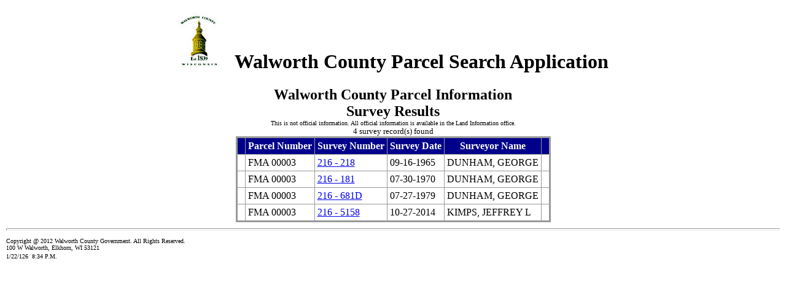

--- FILE ---
content_type: text/html; charset=utf-8
request_url: http://gisinfo.co.walworth.wi.us/parcelsrch/Presentation/Surveys.aspx?TaxKey=FMA+++00003
body_size: 3198
content:


<!DOCTYPE html PUBLIC "-//W3C//DTD XHTML 1.0 Transitional//EN" "http://www.w3.org/TR/xhtml1/DTD/xhtml1-transitional.dtd">

<html xmlns="http://www.w3.org/1999/xhtml">
<head><title>
	Survey Results
</title>
    <title>Surveys</title>
</head>
<body style="font-family: Verdana">
    <form name="aspnetForm" method="post" action="./Surveys.aspx?TaxKey=FMA+++00003" id="aspnetForm">
<div>
<input type="hidden" name="__VIEWSTATE" id="__VIEWSTATE" value="/[base64]/[base64]/[base64]/1HyoPYZ7YDj4fRWnt+2dbw0p9oKOytVk" />
</div>

<div>

	<input type="hidden" name="__VIEWSTATEGENERATOR" id="__VIEWSTATEGENERATOR" value="ABEEA152" />
</div>
    <h1 align="center"><img id="ctl00_Image1" src="../Image/wclogosm.jpg" style="border-width:0px;" />&nbsp; &nbsp;Walworth County Parcel Search Application</h1>
    <div>
        
<center> 
<b><font size="5">Walworth County Parcel Information</font></b>
<br />
<b><font size="5">Survey Results</font></b>
<br />
<font size="1">This is not official information. All official information is available in the Land Information office.</font>
<br/>
<font size="2"><span id="ctl00_ContentPlaceHolder1_labelCount">4</span>&nbsp;survey record(s) found</font>
</center>

<center>
<div>
	<table cellspacing="2" cellpadding="4" rules="all" border="3" id="ctl00_ContentPlaceHolder1_GridViewSurvey" style="color:Black;background-color:#CCCCCC;border-color:#999999;border-width:3px;border-style:Solid;">
		<tr style="color:White;background-color:Black;font-weight:bold;">
			<th scope="col" style="background-color:DarkBlue;">&nbsp;</th><th scope="col" style="color:White;background-color:DarkBlue;">Parcel Number</th><th scope="col" style="color:White;background-color:DarkBlue;">Survey Number</th><th scope="col" style="color:White;background-color:DarkBlue;">Survey Date</th><th scope="col" style="color:White;background-color:DarkBlue;">Surveyor Name</th><th scope="col" style="background-color:DarkBlue;">&nbsp;</th>
		</tr><tr align="left" style="background-color:White;">
			<td></td><td>FMA   00003                   </td><td><a href='http://gisinfo.co.walworth.wi.us/IMS21/default.aspx?dockey=216 - 218   &imgarea=SRV'target='blank'>216 - 218   </a></td><td>09-16-1965</td><td>DUNHAM, GEORGE                </td><td></td>
		</tr><tr align="left" style="background-color:White;">
			<td></td><td>FMA   00003                   </td><td><a href='http://gisinfo.co.walworth.wi.us/IMS21/default.aspx?dockey=216 - 181   &imgarea=SRV'target='blank'>216 - 181   </a></td><td>07-30-1970</td><td>DUNHAM, GEORGE                </td><td></td>
		</tr><tr align="left" style="background-color:White;">
			<td></td><td>FMA   00003                   </td><td><a href='http://gisinfo.co.walworth.wi.us/IMS21/default.aspx?dockey=216 - 681D  &imgarea=SRV'target='blank'>216 - 681D  </a></td><td>07-27-1979</td><td>DUNHAM, GEORGE                </td><td></td>
		</tr><tr align="left" style="background-color:White;">
			<td></td><td>FMA   00003                   </td><td><a href='http://gisinfo.co.walworth.wi.us/IMS21/default.aspx?dockey=216 - 5158   &imgarea=SRV'target='blank'>216 - 5158   </a></td><td>10-27-2014</td><td>KIMPS, JEFFREY L              </td><td></td>
		</tr>
	</table>
</div>
</center>


    </div>
    
    <table width="100%" border="0" bgcolor="white" cellpadding="1" cellspacing="1">
<tr>
<td><hr size="4" style="color: #808080" /></td></tr>
<tr><td><font face="VERDANA" size="1">Copyright @ 2012 Walworth County Government. All Rights Reserved.
<br/>100 W Walworth, Elkhorn, WI 53121
</font></td></tr>
<tr><td><font face="VERDANA" size="1">
<script type="text/javascript" language="JavaScript">
Stamp = new Date();
document.write('' + (Stamp.getMonth() + 1) +"/"+Stamp.getDate()+ "/"+Stamp.getYear());
var Hours;
var Mins;
var Time;
Hours = Stamp.getHours();
if (Hours >= 12) {
Time = " P.M.";
}
else {
Time = " A.M.";
}

if (Hours > 12) {
Hours -= 12;
}

if (Hours == 0) {
Hours = 12;
}

Mins = Stamp.getMinutes();

if (Mins < 10) {
Mins = "0" + Mins;
}

document.write(" " + '&nbsp;' + Hours + ":" + Mins + Time + '');
</script>
</font></td></tr>
</table>
 <p>       &nbsp;</p>
    </form>
</body>
</html>
